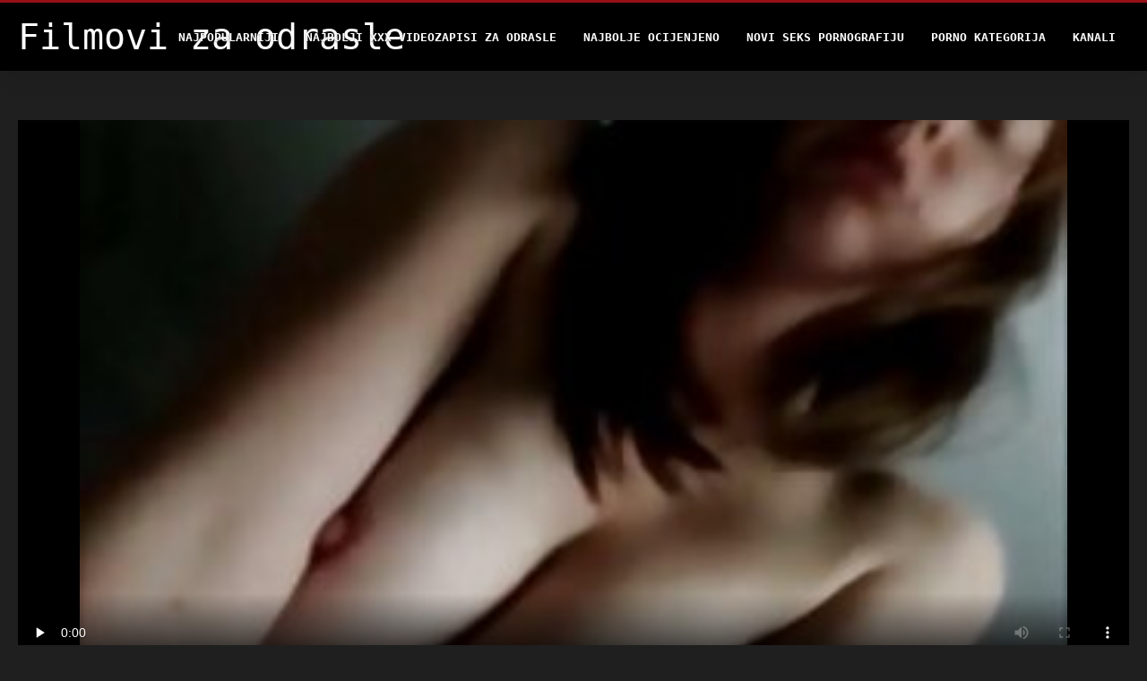

--- FILE ---
content_type: text/html; charset=UTF-8
request_url: https://bs.sexeafricain.com/video/9700/revnosni-sekspot-po-imenu-kejsi-grant-je-poba%C4%8Den-s-le%C4%91a-i-ja%C5%A1e-debeli-kurac/
body_size: 5467
content:
<!DOCTYPE html>
<html lang="bs">
<head>
<title>Revnosni sekspot po imenu Kejsi Grant je pobačen s leđa i jaše debeli kurac - Filmovi za odrasle hard porn </title>
<meta name="description" content="Filmovi za odrasle hard porn  Privlačna prsata plavuša MILF zna kako ugoditi muškarcu! Apetizirana nimfokinja dobrog oblika s velikim plijenom i ogromnim obješenim sisama jebe se s leđa. Zatim šarmantna dobro oblikovana boginja jaše i zauzvrat siše masivni kurac.">
<meta property="og:locale" content="bs"/>
<meta property="og:type" content="website"/>
<meta property="og:title" content="Revnosni sekspot po imenu Kejsi Grant je pobačen s leđa i jaše debeli kurac - Filmovi za odrasle hard porn "/>
<meta property="og:description" content="Filmovi za odrasle hard porn  Privlačna prsata plavuša MILF zna kako ugoditi muškarcu! Apetizirana nimfokinja dobrog oblika s velikim plijenom i ogromnim obješenim sisama jebe se s leđa. Zatim šarmantna dobro oblikovana boginja jaše i zauzvrat siše masivni kurac."/>
<meta property="og:url" content="https://bs.sexeafricain.com/video/9700/revnosni-sekspot-po-imenu-kejsi-grant-je-pobačen-s-leđa-i-jaše-debeli-kurac/"/>
<meta property="og:site_name" content="Filmovi za "/>
<meta property="og:image" content="/files/logo.png"/>
<meta name="twitter:card" content="summary"/>
<meta name="twitter:description" content="Filmovi za odrasle hard porn  Privlačna prsata plavuša MILF zna kako ugoditi muškarcu! Apetizirana nimfokinja dobrog oblika s velikim plijenom i ogromnim obješenim sisama jebe se s leđa. Zatim šarmantna dobro oblikovana boginja jaše i zauzvrat siše masivni kurac."/>
<meta name="twitter:title" content="Revnosni sekspot po imenu Kejsi Grant je pobačen s leđa i jaše debeli kurac - Filmovi za odrasle hard porn "/>
<meta name="twitter:image" content="/files/logo.png"/>

<base target="_blank">
<meta charset="utf-8">
<meta name="viewport" content="width=device-width, initial-scale=1">




  <link rel="stylesheet" type="text/css" href="/css/all.css" media="all">
<meta name="referrer" content="origin">
  <link rel="canonical" href="https://bs.sexeafricain.com/video/9700/revnosni-sekspot-po-imenu-kejsi-grant-je-pobačen-s-leđa-i-jaše-debeli-kurac/">
  
  <meta name="theme-color" content="#fff">
  <link rel="apple-touch-icon" sizes="180x180" href="/css/apple-touch-icon.png">
<link rel="icon" type="image/png" sizes="16x16" href="/css/favicon-16x16.png">
<link rel="mask-icon" href="/css/safari-pinned-tab.svg" color="#5bbad5">
<link rel="shortcut icon" href="/css/favicon.ico">

<meta name="msapplication-TileColor" content="#da532c">

<meta name="format-detection" content="telephone=no">
<meta name="apple-mobile-web-app-title" content="Filmovi za ">
<meta name="application-name" content="Filmovi za ">

<style>@media screen and (min-width: 350px) and (max-width: 567px) {.style24 {width: 50%;}}</style></head>
<body>


  <div class="style1">
    <div class="style2">
      <div class="style3">
        <div class="style4">
          <div class="style5">
            <a href="/" title="Filmovi za ">
              <span style="color: #FFF; font-size: 40px;">Filmovi za odrasle</span>
            </a>
          </div>
          <div class="style6">
            <div class="style7">
              <ul>
                
                <li><a href="/popular.html" alt="Filmovi za odrasle najpopularniji ">Najpopularniji </a></li>
                <li><a href="/" alt="Filmovi za odrasle najbolji hot porn filmovi ">Najbolji xxx videozapisi za odrasle </a></li>
                <li><a href="/top-rated.html" alt="Filmovi za odrasle najbolji pornići ">Najbolje Ocijenjeno </a></li>
                <li><a href="/newest.html" alt="Filmovi za odrasle Top Rated ">Novi seks pornografiju </a></li>
                <li><a href="/streams.html" alt="Filmovi za odrasle jebena kategorija ">Porno kategorija </a></li>
        
                <li><a href="/sites.html"alt="Filmovi za odrasle kanali ">Kanali </a></li>
              </ul>
            </div>
  
            <button class="style16" aria-label="Filmovi za više " type="button">
              <span></span>
            </button>
          </div>
        </div>
      </div>
    </div>
<div class="style15">
<div class="style18">
        <div class="style3">
            
<div class="style58">
                <div class="style59">
             


<style>.play21 { padding-bottom: 50%; position: relative; overflow:hidden; clear: both; margin: 5px 0;}
.play21 video { position: absolute; top: 0; left: 0; width: 100%; height: 100%; background-color: #000; }</style>
<div class="play21">
<video preload="none" controls poster="https://bs.sexeafricain.com/media/thumbs/0/v09700.jpg?1660784057"><source src="https://vs3.videosrc.net/s/a/a5/a56293546a6e0e1425a7d6187703bd63.mp4?md5=g1sXHu6sWCqRnVJoLkpSpA&expires=1768472805" type="video/mp4"/></video>
						</div>  


                   
                    <div class="style62">
                        <div class="style63">
                            <h1 class="style64">Revnosni sekspot po imenu Kejsi Grant je pobačen s leđa i jaše debeli kurac</h1>
                            <div class="style65">
                                <div class="style66">
                                    <span>Opis: </span> 06:37
                                </div>
                            </div>
                        </div>
                    
                    </div>
                    <div class="style72">
Privlačna prsata plavuša MILF zna kako ugoditi muškarcu! Apetizirana nimfokinja dobrog oblika s velikim plijenom i ogromnim obješenim sisama jebe se s leđa. Zatim šarmantna dobro oblikovana boginja jaše i zauzvrat siše masivni kurac.
                    </div>
                    <div class="style73">
                        <span>Oznake: </span>
                       
  <a href="/category/busty/" title="">Busty</a> <a href="/category/doggy/" title="">Doggy</a> <a href="/category/housewife/" title="">Domaćica</a> <a href="/category/ass/" title="">Dupe</a> <a href="/category/hardcore/" title="">Hardcore</a> <a href="/category/riding/" title="">Jahanje</a> <a href="/category/milf/" title="">Milf</a> <a href="/category/pussy/" title="">Pičkica</a> <a href="/category/blonde/" title="">Plavuša</a> <a href="/category/blowjob/" title="">Pušenje</a> <a href="/category/big+tits/" title="">Velike sise</a> 

	
                    </div>
                </div>

            </div>      
            
        </div>
    </div>

    <div class="style18">
        <div class="style3">
            <div class="style19">
                <h2 class="style20">Preporučuje se za vas: </h2>
            </div>
            <div class="style23 thumb-bl">

<div class="style24 thumb-bl">
    <div itemscope="" itemtype="https://schema.org/ImageObject" class="style25">
                                <a target="_blank" href="/video/9305/%C4%8Dudesna-drolja-velikih-grudi-whitney-stevens-%C5%BEeli-biti-jako-analfucked/" title="Čudesna drolja velikih grudi Whitney Stevens želi biti jako analfucked" class="style47" data-id="59431" data-cid="0" data-type="4">
          <div class="style82">
                                    <img decoding="async" alt="Čudesna drolja velikih grudi Whitney Stevens želi biti jako analfucked" src="https://bs.sexeafricain.com/media/thumbs/5/v09305.jpg?1661037896">
                                    <div class="style48">09:35</div>
          </div>
                                <div itemprop="name" class="style49">Čudesna drolja velikih grudi Whitney Stevens želi biti jako analfucked</div></a>
       
<meta itemprop="description" content="Čudesna drolja velikih grudi Whitney Stevens želi biti jako analfucked">
<meta itemprop="thumbnailurl" content="https://bs.sexeafricain.com/media/thumbs/5/v09305.jpg?1661037896">          
  
    </div>
 </div><div class="style24 thumb-bl">
    <div itemscope="" itemtype="https://schema.org/ImageObject" class="style25">
                                <a target="_blank" href="https://bs.sexeafricain.com/link.php" title="Grdastu brinetu MILF India Summer pojeba crnac Jon Jon" class="style47" data-id="59431" data-cid="0" data-type="4">
          <div class="style82">
                                    <img decoding="async" alt="Grdastu brinetu MILF India Summer pojeba crnac Jon Jon" src="https://bs.sexeafricain.com/media/thumbs/4/v09804.jpg?1661990975">
                                    <div class="style48">07:31</div>
          </div>
                                <div itemprop="name" class="style49">Grdastu brinetu MILF India Summer pojeba crnac Jon Jon</div></a>
       
<meta itemprop="description" content="Grdastu brinetu MILF India Summer pojeba crnac Jon Jon">
<meta itemprop="thumbnailurl" content="https://bs.sexeafricain.com/media/thumbs/4/v09804.jpg?1661990975">          
  
    </div>
 </div><div class="style24 thumb-bl">
    <div itemscope="" itemtype="https://schema.org/ImageObject" class="style25">
                                <a target="_blank" href="/video/2459/kinky-ma%C4%8Dkice-alexis-silver-i-sunshine-zauzete-su-udovoljavanjem-jedna-drugoj/" title="Kinky mačkice Alexis Silver i Sunshine zauzete su udovoljavanjem jedna drugoj" class="style47" data-id="59431" data-cid="0" data-type="4">
          <div class="style82">
                                    <img decoding="async" alt="Kinky mačkice Alexis Silver i Sunshine zauzete su udovoljavanjem jedna drugoj" src="https://bs.sexeafricain.com/media/thumbs/9/v02459.jpg?1660692263">
                                    <div class="style48">01:28</div>
          </div>
                                <div itemprop="name" class="style49">Kinky mačkice Alexis Silver i Sunshine zauzete su udovoljavanjem jedna drugoj</div></a>
       
<meta itemprop="description" content="Kinky mačkice Alexis Silver i Sunshine zauzete su udovoljavanjem jedna drugoj">
<meta itemprop="thumbnailurl" content="https://bs.sexeafricain.com/media/thumbs/9/v02459.jpg?1660692263">          
  
    </div>
 </div><div class="style24 thumb-bl">
    <div itemscope="" itemtype="https://schema.org/ImageObject" class="style25">
                                <a target="_blank" href="https://bs.sexeafricain.com/link.php" title="Katja Kassin puše kurac i uzima strapon u macu" class="style47" data-id="59431" data-cid="0" data-type="4">
          <div class="style82">
                                    <img decoding="async" alt="Katja Kassin puše kurac i uzima strapon u macu" src="https://bs.sexeafricain.com/media/thumbs/4/v05284.jpg?1660600911">
                                    <div class="style48">05:20</div>
          </div>
                                <div itemprop="name" class="style49">Katja Kassin puše kurac i uzima strapon u macu</div></a>
       
<meta itemprop="description" content="Katja Kassin puše kurac i uzima strapon u macu">
<meta itemprop="thumbnailurl" content="https://bs.sexeafricain.com/media/thumbs/4/v05284.jpg?1660600911">          
  
    </div>
 </div><div class="style24 thumb-bl">
    <div itemscope="" itemtype="https://schema.org/ImageObject" class="style25">
                                <a target="_blank" href="/video/6275/dobro-zaglavljena-plava-kosa-ku%C4%8Dka-osvaja-priliku-da-uzme-bbc-u-svoje-rupe/" title="Dobro zaglavljena plava kosa kučka osvaja priliku da uzme BBC u svoje rupe" class="style47" data-id="59431" data-cid="0" data-type="4">
          <div class="style82">
                                    <img decoding="async" alt="Dobro zaglavljena plava kosa kučka osvaja priliku da uzme BBC u svoje rupe" src="https://bs.sexeafricain.com/media/thumbs/5/v06275.jpg?1660600909">
                                    <div class="style48">07:00</div>
          </div>
                                <div itemprop="name" class="style49">Dobro zaglavljena plava kosa kučka osvaja priliku da uzme BBC u svoje rupe</div></a>
       
<meta itemprop="description" content="Dobro zaglavljena plava kosa kučka osvaja priliku da uzme BBC u svoje rupe">
<meta itemprop="thumbnailurl" content="https://bs.sexeafricain.com/media/thumbs/5/v06275.jpg?1660600909">          
  
    </div>
 </div><div class="style24 thumb-bl">
    <div itemscope="" itemtype="https://schema.org/ImageObject" class="style25">
                                <a target="_blank" href="/video/116/tim-skeet-kompilacija-pu%C5%A1enja-s-daphne-dare-i-drugima/" title="Tim Skeet kompilacija pušenja s Daphne Dare i drugima" class="style47" data-id="59431" data-cid="0" data-type="4">
          <div class="style82">
                                    <img decoding="async" alt="Tim Skeet kompilacija pušenja s Daphne Dare i drugima" src="https://bs.sexeafricain.com/media/thumbs/6/v00116.jpg?1660602772">
                                    <div class="style48">12:16</div>
          </div>
                                <div itemprop="name" class="style49">Tim Skeet kompilacija pušenja s Daphne Dare i drugima</div></a>
       
<meta itemprop="description" content="Tim Skeet kompilacija pušenja s Daphne Dare i drugima">
<meta itemprop="thumbnailurl" content="https://bs.sexeafricain.com/media/thumbs/6/v00116.jpg?1660602772">          
  
    </div>
 </div><div class="style24 thumb-bl">
    <div itemscope="" itemtype="https://schema.org/ImageObject" class="style25">
                                <a target="_blank" href="https://bs.sexeafricain.com/link.php" title="Tamnokosi anđeo s velikim sisama se buši s leđa" class="style47" data-id="59431" data-cid="0" data-type="4">
          <div class="style82">
                                    <img decoding="async" alt="Tamnokosi anđeo s velikim sisama se buši s leđa" src="https://bs.sexeafricain.com/media/thumbs/4/v09594.jpg?1660932554">
                                    <div class="style48">15:16</div>
          </div>
                                <div itemprop="name" class="style49">Tamnokosi anđeo s velikim sisama se buši s leđa</div></a>
       
<meta itemprop="description" content="Tamnokosi anđeo s velikim sisama se buši s leđa">
<meta itemprop="thumbnailurl" content="https://bs.sexeafricain.com/media/thumbs/4/v09594.jpg?1660932554">          
  
    </div>
 </div><div class="style24 thumb-bl">
    <div itemscope="" itemtype="https://schema.org/ImageObject" class="style25">
                                <a target="_blank" href="/video/6972/prsata-legenda-eva-angelina-pu%C5%A1e-i-ja%C5%A1e-kurac/" title="Prsata legenda Eva Angelina puše i jaše kurac" class="style47" data-id="59431" data-cid="0" data-type="4">
          <div class="style82">
                                    <img decoding="async" alt="Prsata legenda Eva Angelina puše i jaše kurac" src="https://bs.sexeafricain.com/media/thumbs/2/v06972.jpg?1660672442">
                                    <div class="style48">04:39</div>
          </div>
                                <div itemprop="name" class="style49">Prsata legenda Eva Angelina puše i jaše kurac</div></a>
       
<meta itemprop="description" content="Prsata legenda Eva Angelina puše i jaše kurac">
<meta itemprop="thumbnailurl" content="https://bs.sexeafricain.com/media/thumbs/2/v06972.jpg?1660672442">          
  
    </div>
 </div><div class="style24 thumb-bl">
    <div itemscope="" itemtype="https://schema.org/ImageObject" class="style25">
                                <a target="_blank" href="/video/9364/sjajna-plavokosa-milf-pu%C5%A1e-kite-i-dobija-udarac-u-troje/" title="Sjajna plavokosa MILF puše kite i dobija udarac u troje" class="style47" data-id="59431" data-cid="0" data-type="4">
          <div class="style82">
                                    <img decoding="async" alt="Sjajna plavokosa MILF puše kite i dobija udarac u troje" src="https://bs.sexeafricain.com/media/thumbs/4/v09364.jpg?1665108517">
                                    <div class="style48">05:08</div>
          </div>
                                <div itemprop="name" class="style49">Sjajna plavokosa MILF puše kite i dobija udarac u troje</div></a>
       
<meta itemprop="description" content="Sjajna plavokosa MILF puše kite i dobija udarac u troje">
<meta itemprop="thumbnailurl" content="https://bs.sexeafricain.com/media/thumbs/4/v09364.jpg?1665108517">          
  
    </div>
 </div><div class="style24 thumb-bl">
    <div itemscope="" itemtype="https://schema.org/ImageObject" class="style25">
                                <a target="_blank" href="https://bs.sexeafricain.com/link.php" title="Sjajna vitka milfica Leah pokazuje svoje tvrde i živahne bradavice" class="style47" data-id="59431" data-cid="0" data-type="4">
          <div class="style82">
                                    <img decoding="async" alt="Sjajna vitka milfica Leah pokazuje svoje tvrde i živahne bradavice" src="https://bs.sexeafricain.com/media/thumbs/6/v01846.jpg?1660918134">
                                    <div class="style48">08:21</div>
          </div>
                                <div itemprop="name" class="style49">Sjajna vitka milfica Leah pokazuje svoje tvrde i živahne bradavice</div></a>
       
<meta itemprop="description" content="Sjajna vitka milfica Leah pokazuje svoje tvrde i živahne bradavice">
<meta itemprop="thumbnailurl" content="https://bs.sexeafricain.com/media/thumbs/6/v01846.jpg?1660918134">          
  
    </div>
 </div><div class="style24 thumb-bl">
    <div itemscope="" itemtype="https://schema.org/ImageObject" class="style25">
                                <a target="_blank" href="https://bs.sexeafricain.com/link.php" title="Super preplanulu brinetu MILF po imenu Jade Davin grubo je udarila iza leđa" class="style47" data-id="59431" data-cid="0" data-type="4">
          <div class="style82">
                                    <img decoding="async" alt="Super preplanulu brinetu MILF po imenu Jade Davin grubo je udarila iza leđa" src="https://bs.sexeafricain.com/media/thumbs/4/v09764.jpg?1661067549">
                                    <div class="style48">10:37</div>
          </div>
                                <div itemprop="name" class="style49">Super preplanulu brinetu MILF po imenu Jade Davin grubo je udarila iza leđa</div></a>
       
<meta itemprop="description" content="Super preplanulu brinetu MILF po imenu Jade Davin grubo je udarila iza leđa">
<meta itemprop="thumbnailurl" content="https://bs.sexeafricain.com/media/thumbs/4/v09764.jpg?1661067549">          
  
    </div>
 </div><div class="style24 thumb-bl">
    <div itemscope="" itemtype="https://schema.org/ImageObject" class="style25">
                                <a target="_blank" href="/video/3080/zaobljena-bucmasta-beba-sara-jay-ja%C5%A1e-debeli-kurac-sa-svojim-guzom/" title="Zaobljena bucmasta beba Sara Jay jaše debeli kurac sa svojim guzom" class="style47" data-id="59431" data-cid="0" data-type="4">
          <div class="style82">
                                    <img decoding="async" alt="Zaobljena bucmasta beba Sara Jay jaše debeli kurac sa svojim guzom" src="https://bs.sexeafricain.com/media/thumbs/0/v03080.jpg?1663639674">
                                    <div class="style48">06:21</div>
          </div>
                                <div itemprop="name" class="style49">Zaobljena bucmasta beba Sara Jay jaše debeli kurac sa svojim guzom</div></a>
       
<meta itemprop="description" content="Zaobljena bucmasta beba Sara Jay jaše debeli kurac sa svojim guzom">
<meta itemprop="thumbnailurl" content="https://bs.sexeafricain.com/media/thumbs/0/v03080.jpg?1663639674">          
  
    </div>
 </div><div class="style24 thumb-bl">
    <div itemscope="" itemtype="https://schema.org/ImageObject" class="style25">
                                <a target="_blank" href="https://bs.sexeafricain.com/link.php" title="Kurva maćeha Desi Dalton siše veliki crni kurac u prisustvu nestašne pastorke" class="style47" data-id="59431" data-cid="0" data-type="4">
          <div class="style82">
                                    <img decoding="async" alt="Kurva maćeha Desi Dalton siše veliki crni kurac u prisustvu nestašne pastorke" src="https://bs.sexeafricain.com/media/thumbs/8/v01288.jpg?1660717538">
                                    <div class="style48">07:32</div>
          </div>
                                <div itemprop="name" class="style49">Kurva maćeha Desi Dalton siše veliki crni kurac u prisustvu nestašne pastorke</div></a>
       
<meta itemprop="description" content="Kurva maćeha Desi Dalton siše veliki crni kurac u prisustvu nestašne pastorke">
<meta itemprop="thumbnailurl" content="https://bs.sexeafricain.com/media/thumbs/8/v01288.jpg?1660717538">          
  
    </div>
 </div><div class="style24 thumb-bl">
    <div itemscope="" itemtype="https://schema.org/ImageObject" class="style25">
                                <a target="_blank" href="/video/5083/razma%C5%BEene-ku%C4%8Dke-pozdravljaju-jebanje-jezikom-od-mornara-gladnih-seksa/" title="Razmažene kučke pozdravljaju jebanje jezikom od mornara gladnih seksa" class="style47" data-id="59431" data-cid="0" data-type="4">
          <div class="style82">
                                    <img decoding="async" alt="Razmažene kučke pozdravljaju jebanje jezikom od mornara gladnih seksa" src="https://bs.sexeafricain.com/media/thumbs/3/v05083.jpg?1662863772">
                                    <div class="style48">05:43</div>
          </div>
                                <div itemprop="name" class="style49">Razmažene kučke pozdravljaju jebanje jezikom od mornara gladnih seksa</div></a>
       
<meta itemprop="description" content="Razmažene kučke pozdravljaju jebanje jezikom od mornara gladnih seksa">
<meta itemprop="thumbnailurl" content="https://bs.sexeafricain.com/media/thumbs/3/v05083.jpg?1662863772">          
  
    </div>
 </div><div class="style24 thumb-bl">
    <div itemscope="" itemtype="https://schema.org/ImageObject" class="style25">
                                <a target="_blank" href="/video/348/napaljeni-kauboji-pi%C5%A1aju-titulastu-kurvu-brinetu-i-hrane-je-spermom/" title="Napaljeni kauboji pišaju titulastu kurvu brinetu i hrane je spermom" class="style47" data-id="59431" data-cid="0" data-type="4">
          <div class="style82">
                                    <img decoding="async" alt="Napaljeni kauboji pišaju titulastu kurvu brinetu i hrane je spermom" src="https://bs.sexeafricain.com/media/thumbs/8/v00348.jpg?1660663366">
                                    <div class="style48">15:28</div>
          </div>
                                <div itemprop="name" class="style49">Napaljeni kauboji pišaju titulastu kurvu brinetu i hrane je spermom</div></a>
       
<meta itemprop="description" content="Napaljeni kauboji pišaju titulastu kurvu brinetu i hrane je spermom">
<meta itemprop="thumbnailurl" content="https://bs.sexeafricain.com/media/thumbs/8/v00348.jpg?1660663366">          
  
    </div>
 </div><div class="style24 thumb-bl">
    <div itemscope="" itemtype="https://schema.org/ImageObject" class="style25">
                                <a target="_blank" href="https://bs.sexeafricain.com/link.php" title="Zapanjujuća raskošna plavuša MILF je jebana psom u bolnici" class="style47" data-id="59431" data-cid="0" data-type="4">
          <div class="style82">
                                    <img decoding="async" alt="Zapanjujuća raskošna plavuša MILF je jebana psom u bolnici" src="https://bs.sexeafricain.com/media/thumbs/8/v09978.jpg?1660963069">
                                    <div class="style48">05:00</div>
          </div>
                                <div itemprop="name" class="style49">Zapanjujuća raskošna plavuša MILF je jebana psom u bolnici</div></a>
       
<meta itemprop="description" content="Zapanjujuća raskošna plavuša MILF je jebana psom u bolnici">
<meta itemprop="thumbnailurl" content="https://bs.sexeafricain.com/media/thumbs/8/v09978.jpg?1660963069">          
  
    </div>
 </div>




        </div>
 <div class="style18">
        <div class="style3">
            <div class="style19">
                <h2 class="style20">Trendovi aktuelne: </h2>
            </div>
            <div class="style37">
            
           
                
            </div>
        </div>
    </div>
        </div></div>
       


 <div class="style100">
            <div class="style101">
                <div class="style3">
                    <div class="style102">
            <a href="/" title="Osobna stranica: ">
              <img decoding="async" src="/files/logo.png" height="54" width="211" alt="Filmovi za odrasle">
            </a>
                    </div>
<ul class="style103">
                 <li><a href="https://sl.filmitalianixxx.com/">Amaterska pornografija </a></li><li><a href="https://hr.meisjeneuken.net/">Najbolji porno</a></li><li><a href="https://hr.videoporcheitaliane.com/">Hrvatski porno</a></li><li><a href="https://porrfilmsvensk.com/">Porrfilm svensk</a></li><li><a href="https://hr.pornodonnemature.com/">Besplatni xxx filmovi</a></li><li><a href="https://besplatnipornofilm.com/">Besplatni porno film</a></li><li><a href="https://bs.videoamatorialigratuiti.com/">Zrela porno</a></li><li><a href="https://seksfilmpjes.com/">Seks filmpjes</a></li><li><a href="https://hr.reifenackteweiber.com/">Filmovi sex</a></li><li><a href="https://sl.sexklip.net/">Amaterska porno</a></li><li><a href="https://hr.kostenlosereifefrauen.com/">Porno seks filmovi</a></li><li><a href="https://bs.iranianboobs.com/">Seks srpski</a></li><li><a href="https://sk.pornoseksfilmovi.sbs/">Porno pre mamy</a></li><li><a href="https://hr.suomipornoa.org/">Filmeporno</a></li><li><a href="https://hr.videosexeamateur.com/">Seks xxx video</a></li><li><a href="https://hr.madurasespanolasfollando.com/">Tube porn film</a></li><li><a href="https://sl.gratissexfilmpjes.org/">Zreli posnetki</a></li><li><a href="https://hr.sexoamateurvideos.com/">Porno snimci</a></li><li><a href="https://hr.pornomoglie.org/">Najbolji porno filmovi</a></li><li><a href="https://hr.videoamatorialigratuiti.com/">Karanje</a></li><li><a href="https://sl.reifetitten.net/">Seksi joške. </a></li><li><a href="https://hr.filmx.cyou/">Porno mom film</a></li><li><a href="https://sl.gratisseksfilm.com/">Porno posnetki </a></li><li><a href="https://mk.analesexfilm.com/">бесплатни порно филмови</a></li><li><a href="https://hr.videogratiserotici.com/">Pornici video</a></li><li><a href="https://mk.amatorsex.sbs/">Порно филмови</a></li><li><a href="https://sk.sekspornofilmovi.sbs/">Zrely sex</a></li><li><a href="https://sekspornofilmovi.sbs/">Seks porno filmovi</a></li><li><a href="https://mk.gratissexfilmskijken.com/">порно клип</a></li><li><a href="https://sk.gratisreifefrauen.com/">Zrelé sex </a></li>
                    </ul>
            
                    <div class="style104" style="color: #FFF;">
                        <div>18 USC 2257 Izjava O Usklađenosti Sa Zahtjevima Za Vođenje Evidencije </div>
                        <div>Svi modeli su u vrijeme prikazivanja imali 18 ili više godina. Filmovi za odrasle ima politiku nulte tolerancije protiv ilegalne pornografije. </div>
                        <div>Roditelji: Filmovi za odrasle koristi oznaku "Ograničeno na odrasle" (RTA) kako bi bolje omogućio filtriranje roditelja. Zaštitite svoju djecu od sadržaja za odrasle i blokirati pristup ovom sajtu pomoću roditeljskog nadzora. </div>


                        <div>© <a href="/">Filmovi za </a>. Sva prava pridržana. </div>
                    </div>
                </div>
            </div>
        </div>
    </div>









</body>
</html>
